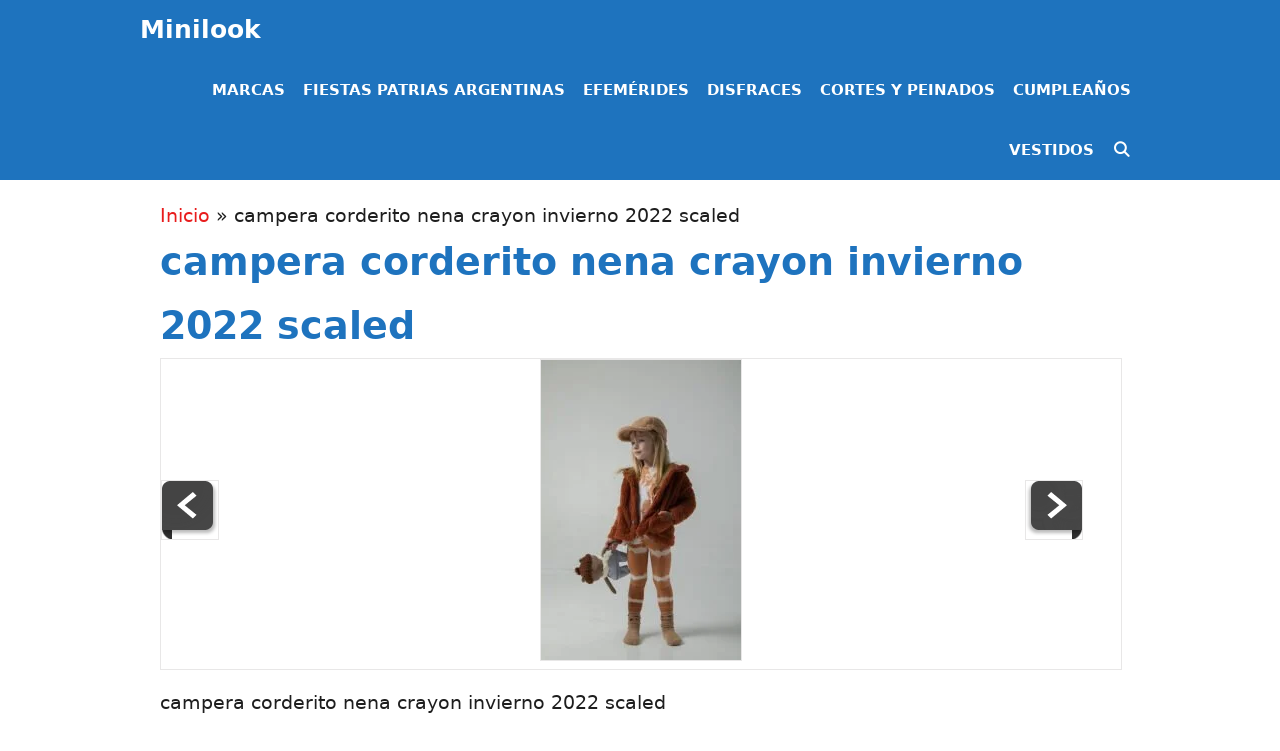

--- FILE ---
content_type: text/html; charset=UTF-8
request_url: https://minilook.com.ar/abrigos-para-ninos-y-ninas-invierno-2022-crayon_16226/campera-corderito-nena-crayon-invierno-2022
body_size: 23561
content:
<!DOCTYPE html><html dir="ltr" lang="es" prefix="og: https://ogp.me/ns#"><head><script data-no-optimize="1">var litespeed_docref=sessionStorage.getItem("litespeed_docref");litespeed_docref&&(Object.defineProperty(document,"referrer",{get:function(){return litespeed_docref}}),sessionStorage.removeItem("litespeed_docref"));</script> <meta charset="UTF-8"><meta http-equiv="X-UA-Compatible" content="IE=edge" /><link rel="profile" href="https://gmpg.org/xfn/11"><title>campera corderito nena crayon invierno 2022 scaled - Minilook</title><style>img:is([sizes="auto" i], [sizes^="auto," i]) { contain-intrinsic-size: 3000px 1500px }</style><meta name="description" content="#campera corderito nena crayon invierno 2022 scaled - Minilook" /><meta name="robots" content="max-image-preview:large" /><meta name="author" content="admin"/><link rel="canonical" href="https://minilook.com.ar/abrigos-para-ninos-y-ninas-invierno-2022-crayon_16226/campera-corderito-nena-crayon-invierno-2022" /><meta name="generator" content="All in One SEO (AIOSEO) 4.9.1" /><meta property="og:locale" content="es_ES" /><meta property="og:site_name" content="Minilook - Revista Infantil y recursos escolares" /><meta property="og:type" content="article" /><meta property="og:title" content="campera corderito nena crayon invierno 2022 scaled - Minilook" /><meta property="og:description" content="#campera corderito nena crayon invierno 2022 scaled - Minilook" /><meta property="og:url" content="https://minilook.com.ar/abrigos-para-ninos-y-ninas-invierno-2022-crayon_16226/campera-corderito-nena-crayon-invierno-2022" /><meta property="article:published_time" content="2022-04-05T00:23:59+00:00" /><meta property="article:modified_time" content="2024-05-06T21:37:05+00:00" /><meta property="article:publisher" content="https://www.facebook.com/minilookarg" /><meta name="twitter:card" content="summary_large_image" /><meta name="twitter:title" content="campera corderito nena crayon invierno 2022 scaled - Minilook" /><meta name="twitter:description" content="#campera corderito nena crayon invierno 2022 scaled - Minilook" /> <script type="application/ld+json" class="aioseo-schema">{"@context":"https:\/\/schema.org","@graph":[{"@type":"BreadcrumbList","@id":"https:\/\/minilook.com.ar\/abrigos-para-ninos-y-ninas-invierno-2022-crayon_16226\/campera-corderito-nena-crayon-invierno-2022#breadcrumblist","itemListElement":[{"@type":"ListItem","@id":"https:\/\/minilook.com.ar#listItem","position":1,"name":"Inicio","item":"https:\/\/minilook.com.ar","nextItem":{"@type":"ListItem","@id":"https:\/\/minilook.com.ar\/abrigos-para-ninos-y-ninas-invierno-2022-crayon_16226\/campera-corderito-nena-crayon-invierno-2022#listItem","name":"campera corderito nena crayon invierno 2022 scaled"}},{"@type":"ListItem","@id":"https:\/\/minilook.com.ar\/abrigos-para-ninos-y-ninas-invierno-2022-crayon_16226\/campera-corderito-nena-crayon-invierno-2022#listItem","position":2,"name":"campera corderito nena crayon invierno 2022 scaled","previousItem":{"@type":"ListItem","@id":"https:\/\/minilook.com.ar#listItem","name":"Inicio"}}]},{"@type":"ItemPage","@id":"https:\/\/minilook.com.ar\/abrigos-para-ninos-y-ninas-invierno-2022-crayon_16226\/campera-corderito-nena-crayon-invierno-2022#itempage","url":"https:\/\/minilook.com.ar\/abrigos-para-ninos-y-ninas-invierno-2022-crayon_16226\/campera-corderito-nena-crayon-invierno-2022","name":"campera corderito nena crayon invierno 2022 scaled - Minilook","description":"#campera corderito nena crayon invierno 2022 scaled - Minilook","inLanguage":"es-ES","isPartOf":{"@id":"https:\/\/minilook.com.ar\/#website"},"breadcrumb":{"@id":"https:\/\/minilook.com.ar\/abrigos-para-ninos-y-ninas-invierno-2022-crayon_16226\/campera-corderito-nena-crayon-invierno-2022#breadcrumblist"},"author":{"@id":"https:\/\/minilook.com.ar\/author\/admin#author"},"creator":{"@id":"https:\/\/minilook.com.ar\/author\/admin#author"},"datePublished":"2022-04-05T00:23:59+00:00","dateModified":"2024-05-06T21:37:05+00:00"},{"@type":"Organization","@id":"https:\/\/minilook.com.ar\/#organization","name":"Minilook","description":"Revista Infantil y recursos escolares","url":"https:\/\/minilook.com.ar\/","logo":{"@type":"ImageObject","url":"https:\/\/minilook.com.ar\/wp-content\/uploads\/2023\/02\/cropped-logo-mini.png","@id":"https:\/\/minilook.com.ar\/abrigos-para-ninos-y-ninas-invierno-2022-crayon_16226\/campera-corderito-nena-crayon-invierno-2022\/#organizationLogo","width":512,"height":512,"caption":"cropped logo mini"},"image":{"@id":"https:\/\/minilook.com.ar\/abrigos-para-ninos-y-ninas-invierno-2022-crayon_16226\/campera-corderito-nena-crayon-invierno-2022\/#organizationLogo"},"sameAs":["https:\/\/www.facebook.com\/minilookarg","https:\/\/www.instagram.com\/minilookarg\/","https:\/\/ar.pinterest.com\/minilookweb\/"]},{"@type":"Person","@id":"https:\/\/minilook.com.ar\/author\/admin#author","url":"https:\/\/minilook.com.ar\/author\/admin","name":"admin","image":{"@type":"ImageObject","@id":"https:\/\/minilook.com.ar\/abrigos-para-ninos-y-ninas-invierno-2022-crayon_16226\/campera-corderito-nena-crayon-invierno-2022#authorImage","url":"https:\/\/minilook.com.ar\/wp-content\/litespeed\/avatar\/e066cf1f2c30f897c0250ad26dfc2394.jpg?ver=1764612776","width":96,"height":96,"caption":"admin"}},{"@type":"WebSite","@id":"https:\/\/minilook.com.ar\/#website","url":"https:\/\/minilook.com.ar\/","name":"Minilook","description":"Revista Infantil y recursos escolares","inLanguage":"es-ES","publisher":{"@id":"https:\/\/minilook.com.ar\/#organization"}}]}</script> <meta name="viewport" content="width=device-width, initial-scale=1"><link rel='dns-prefetch' href='//www.googletagmanager.com' /><link rel="alternate" type="application/rss+xml" title="Minilook &raquo; Feed" href="https://minilook.com.ar/feed" /><link rel="alternate" type="application/rss+xml" title="Minilook &raquo; Feed de los comentarios" href="https://minilook.com.ar/comments/feed" /><link rel="alternate" type="application/rss+xml" title="Minilook &raquo; Comentario campera corderito nena crayon invierno 2022 scaled del feed" href="https://minilook.com.ar/abrigos-para-ninos-y-ninas-invierno-2022-crayon_16226/campera-corderito-nena-crayon-invierno-2022/feed" /><link data-optimized="2" rel="stylesheet" href="https://minilook.com.ar/wp-content/litespeed/css/cb3361c314dd97272629d75665764bb8.css?ver=5fcce" /><style id='classic-theme-styles-inline-css'>/*! This file is auto-generated */
.wp-block-button__link{color:#fff;background-color:#32373c;border-radius:9999px;box-shadow:none;text-decoration:none;padding:calc(.667em + 2px) calc(1.333em + 2px);font-size:1.125em}.wp-block-file__button{background:#32373c;color:#fff;text-decoration:none}</style><style id='global-styles-inline-css'>:root{--wp--preset--aspect-ratio--square: 1;--wp--preset--aspect-ratio--4-3: 4/3;--wp--preset--aspect-ratio--3-4: 3/4;--wp--preset--aspect-ratio--3-2: 3/2;--wp--preset--aspect-ratio--2-3: 2/3;--wp--preset--aspect-ratio--16-9: 16/9;--wp--preset--aspect-ratio--9-16: 9/16;--wp--preset--color--black: #000000;--wp--preset--color--cyan-bluish-gray: #abb8c3;--wp--preset--color--white: #ffffff;--wp--preset--color--pale-pink: #f78da7;--wp--preset--color--vivid-red: #cf2e2e;--wp--preset--color--luminous-vivid-orange: #ff6900;--wp--preset--color--luminous-vivid-amber: #fcb900;--wp--preset--color--light-green-cyan: #7bdcb5;--wp--preset--color--vivid-green-cyan: #00d084;--wp--preset--color--pale-cyan-blue: #8ed1fc;--wp--preset--color--vivid-cyan-blue: #0693e3;--wp--preset--color--vivid-purple: #9b51e0;--wp--preset--color--contrast: var(--contrast);--wp--preset--color--contrast-2: var(--contrast-2);--wp--preset--color--contrast-3: var(--contrast-3);--wp--preset--color--base: var(--base);--wp--preset--color--base-2: var(--base-2);--wp--preset--color--base-3: var(--base-3);--wp--preset--color--accent: var(--accent);--wp--preset--color--global-color-8: var(--global-color-8);--wp--preset--color--global-color-9: var(--global-color-9);--wp--preset--color--global-color-10: var(--global-color-10);--wp--preset--gradient--vivid-cyan-blue-to-vivid-purple: linear-gradient(135deg,rgba(6,147,227,1) 0%,rgb(155,81,224) 100%);--wp--preset--gradient--light-green-cyan-to-vivid-green-cyan: linear-gradient(135deg,rgb(122,220,180) 0%,rgb(0,208,130) 100%);--wp--preset--gradient--luminous-vivid-amber-to-luminous-vivid-orange: linear-gradient(135deg,rgba(252,185,0,1) 0%,rgba(255,105,0,1) 100%);--wp--preset--gradient--luminous-vivid-orange-to-vivid-red: linear-gradient(135deg,rgba(255,105,0,1) 0%,rgb(207,46,46) 100%);--wp--preset--gradient--very-light-gray-to-cyan-bluish-gray: linear-gradient(135deg,rgb(238,238,238) 0%,rgb(169,184,195) 100%);--wp--preset--gradient--cool-to-warm-spectrum: linear-gradient(135deg,rgb(74,234,220) 0%,rgb(151,120,209) 20%,rgb(207,42,186) 40%,rgb(238,44,130) 60%,rgb(251,105,98) 80%,rgb(254,248,76) 100%);--wp--preset--gradient--blush-light-purple: linear-gradient(135deg,rgb(255,206,236) 0%,rgb(152,150,240) 100%);--wp--preset--gradient--blush-bordeaux: linear-gradient(135deg,rgb(254,205,165) 0%,rgb(254,45,45) 50%,rgb(107,0,62) 100%);--wp--preset--gradient--luminous-dusk: linear-gradient(135deg,rgb(255,203,112) 0%,rgb(199,81,192) 50%,rgb(65,88,208) 100%);--wp--preset--gradient--pale-ocean: linear-gradient(135deg,rgb(255,245,203) 0%,rgb(182,227,212) 50%,rgb(51,167,181) 100%);--wp--preset--gradient--electric-grass: linear-gradient(135deg,rgb(202,248,128) 0%,rgb(113,206,126) 100%);--wp--preset--gradient--midnight: linear-gradient(135deg,rgb(2,3,129) 0%,rgb(40,116,252) 100%);--wp--preset--font-size--small: 13px;--wp--preset--font-size--medium: 20px;--wp--preset--font-size--large: 36px;--wp--preset--font-size--x-large: 42px;--wp--preset--spacing--20: 0.44rem;--wp--preset--spacing--30: 0.67rem;--wp--preset--spacing--40: 1rem;--wp--preset--spacing--50: 1.5rem;--wp--preset--spacing--60: 2.25rem;--wp--preset--spacing--70: 3.38rem;--wp--preset--spacing--80: 5.06rem;--wp--preset--shadow--natural: 6px 6px 9px rgba(0, 0, 0, 0.2);--wp--preset--shadow--deep: 12px 12px 50px rgba(0, 0, 0, 0.4);--wp--preset--shadow--sharp: 6px 6px 0px rgba(0, 0, 0, 0.2);--wp--preset--shadow--outlined: 6px 6px 0px -3px rgba(255, 255, 255, 1), 6px 6px rgba(0, 0, 0, 1);--wp--preset--shadow--crisp: 6px 6px 0px rgba(0, 0, 0, 1);}:where(.is-layout-flex){gap: 0.5em;}:where(.is-layout-grid){gap: 0.5em;}body .is-layout-flex{display: flex;}.is-layout-flex{flex-wrap: wrap;align-items: center;}.is-layout-flex > :is(*, div){margin: 0;}body .is-layout-grid{display: grid;}.is-layout-grid > :is(*, div){margin: 0;}:where(.wp-block-columns.is-layout-flex){gap: 2em;}:where(.wp-block-columns.is-layout-grid){gap: 2em;}:where(.wp-block-post-template.is-layout-flex){gap: 1.25em;}:where(.wp-block-post-template.is-layout-grid){gap: 1.25em;}.has-black-color{color: var(--wp--preset--color--black) !important;}.has-cyan-bluish-gray-color{color: var(--wp--preset--color--cyan-bluish-gray) !important;}.has-white-color{color: var(--wp--preset--color--white) !important;}.has-pale-pink-color{color: var(--wp--preset--color--pale-pink) !important;}.has-vivid-red-color{color: var(--wp--preset--color--vivid-red) !important;}.has-luminous-vivid-orange-color{color: var(--wp--preset--color--luminous-vivid-orange) !important;}.has-luminous-vivid-amber-color{color: var(--wp--preset--color--luminous-vivid-amber) !important;}.has-light-green-cyan-color{color: var(--wp--preset--color--light-green-cyan) !important;}.has-vivid-green-cyan-color{color: var(--wp--preset--color--vivid-green-cyan) !important;}.has-pale-cyan-blue-color{color: var(--wp--preset--color--pale-cyan-blue) !important;}.has-vivid-cyan-blue-color{color: var(--wp--preset--color--vivid-cyan-blue) !important;}.has-vivid-purple-color{color: var(--wp--preset--color--vivid-purple) !important;}.has-black-background-color{background-color: var(--wp--preset--color--black) !important;}.has-cyan-bluish-gray-background-color{background-color: var(--wp--preset--color--cyan-bluish-gray) !important;}.has-white-background-color{background-color: var(--wp--preset--color--white) !important;}.has-pale-pink-background-color{background-color: var(--wp--preset--color--pale-pink) !important;}.has-vivid-red-background-color{background-color: var(--wp--preset--color--vivid-red) !important;}.has-luminous-vivid-orange-background-color{background-color: var(--wp--preset--color--luminous-vivid-orange) !important;}.has-luminous-vivid-amber-background-color{background-color: var(--wp--preset--color--luminous-vivid-amber) !important;}.has-light-green-cyan-background-color{background-color: var(--wp--preset--color--light-green-cyan) !important;}.has-vivid-green-cyan-background-color{background-color: var(--wp--preset--color--vivid-green-cyan) !important;}.has-pale-cyan-blue-background-color{background-color: var(--wp--preset--color--pale-cyan-blue) !important;}.has-vivid-cyan-blue-background-color{background-color: var(--wp--preset--color--vivid-cyan-blue) !important;}.has-vivid-purple-background-color{background-color: var(--wp--preset--color--vivid-purple) !important;}.has-black-border-color{border-color: var(--wp--preset--color--black) !important;}.has-cyan-bluish-gray-border-color{border-color: var(--wp--preset--color--cyan-bluish-gray) !important;}.has-white-border-color{border-color: var(--wp--preset--color--white) !important;}.has-pale-pink-border-color{border-color: var(--wp--preset--color--pale-pink) !important;}.has-vivid-red-border-color{border-color: var(--wp--preset--color--vivid-red) !important;}.has-luminous-vivid-orange-border-color{border-color: var(--wp--preset--color--luminous-vivid-orange) !important;}.has-luminous-vivid-amber-border-color{border-color: var(--wp--preset--color--luminous-vivid-amber) !important;}.has-light-green-cyan-border-color{border-color: var(--wp--preset--color--light-green-cyan) !important;}.has-vivid-green-cyan-border-color{border-color: var(--wp--preset--color--vivid-green-cyan) !important;}.has-pale-cyan-blue-border-color{border-color: var(--wp--preset--color--pale-cyan-blue) !important;}.has-vivid-cyan-blue-border-color{border-color: var(--wp--preset--color--vivid-cyan-blue) !important;}.has-vivid-purple-border-color{border-color: var(--wp--preset--color--vivid-purple) !important;}.has-vivid-cyan-blue-to-vivid-purple-gradient-background{background: var(--wp--preset--gradient--vivid-cyan-blue-to-vivid-purple) !important;}.has-light-green-cyan-to-vivid-green-cyan-gradient-background{background: var(--wp--preset--gradient--light-green-cyan-to-vivid-green-cyan) !important;}.has-luminous-vivid-amber-to-luminous-vivid-orange-gradient-background{background: var(--wp--preset--gradient--luminous-vivid-amber-to-luminous-vivid-orange) !important;}.has-luminous-vivid-orange-to-vivid-red-gradient-background{background: var(--wp--preset--gradient--luminous-vivid-orange-to-vivid-red) !important;}.has-very-light-gray-to-cyan-bluish-gray-gradient-background{background: var(--wp--preset--gradient--very-light-gray-to-cyan-bluish-gray) !important;}.has-cool-to-warm-spectrum-gradient-background{background: var(--wp--preset--gradient--cool-to-warm-spectrum) !important;}.has-blush-light-purple-gradient-background{background: var(--wp--preset--gradient--blush-light-purple) !important;}.has-blush-bordeaux-gradient-background{background: var(--wp--preset--gradient--blush-bordeaux) !important;}.has-luminous-dusk-gradient-background{background: var(--wp--preset--gradient--luminous-dusk) !important;}.has-pale-ocean-gradient-background{background: var(--wp--preset--gradient--pale-ocean) !important;}.has-electric-grass-gradient-background{background: var(--wp--preset--gradient--electric-grass) !important;}.has-midnight-gradient-background{background: var(--wp--preset--gradient--midnight) !important;}.has-small-font-size{font-size: var(--wp--preset--font-size--small) !important;}.has-medium-font-size{font-size: var(--wp--preset--font-size--medium) !important;}.has-large-font-size{font-size: var(--wp--preset--font-size--large) !important;}.has-x-large-font-size{font-size: var(--wp--preset--font-size--x-large) !important;}
:where(.wp-block-post-template.is-layout-flex){gap: 1.25em;}:where(.wp-block-post-template.is-layout-grid){gap: 1.25em;}
:where(.wp-block-columns.is-layout-flex){gap: 2em;}:where(.wp-block-columns.is-layout-grid){gap: 2em;}
:root :where(.wp-block-pullquote){font-size: 1.5em;line-height: 1.6;}</style><style id='generate-style-inline-css'>body{background-color:#ffffff;color:#999999;}a{color:#056980;}a:hover, a:focus, a:active{color:#000000;}body .grid-container{max-width:1000px;}.wp-block-group__inner-container{max-width:1000px;margin-left:auto;margin-right:auto;}.generate-back-to-top{font-size:20px;border-radius:3px;position:fixed;bottom:30px;right:30px;line-height:40px;width:40px;text-align:center;z-index:10;transition:opacity 300ms ease-in-out;opacity:0.1;transform:translateY(1000px);}.generate-back-to-top__show{opacity:1;transform:translateY(0);}.navigation-search{position:absolute;left:-99999px;pointer-events:none;visibility:hidden;z-index:20;width:100%;top:0;transition:opacity 100ms ease-in-out;opacity:0;}.navigation-search.nav-search-active{left:0;right:0;pointer-events:auto;visibility:visible;opacity:1;}.navigation-search input[type="search"]{outline:0;border:0;vertical-align:bottom;line-height:1;opacity:0.9;width:100%;z-index:20;border-radius:0;-webkit-appearance:none;height:60px;}.navigation-search input::-ms-clear{display:none;width:0;height:0;}.navigation-search input::-ms-reveal{display:none;width:0;height:0;}.navigation-search input::-webkit-search-decoration, .navigation-search input::-webkit-search-cancel-button, .navigation-search input::-webkit-search-results-button, .navigation-search input::-webkit-search-results-decoration{display:none;}.main-navigation li.search-item{z-index:21;}li.search-item.active{transition:opacity 100ms ease-in-out;}.nav-left-sidebar .main-navigation li.search-item.active,.nav-right-sidebar .main-navigation li.search-item.active{width:auto;display:inline-block;float:right;}.gen-sidebar-nav .navigation-search{top:auto;bottom:0;}:root{--contrast:#222222;--contrast-2:#575760;--contrast-3:#b2b2be;--base:#f0f0f0;--base-2:#f7f8f9;--base-3:#ffffff;--accent:#1e73be;--global-color-8:#FFD72D;--global-color-9:#1e73be;--global-color-10:#e81d1d;}:root .has-contrast-color{color:var(--contrast);}:root .has-contrast-background-color{background-color:var(--contrast);}:root .has-contrast-2-color{color:var(--contrast-2);}:root .has-contrast-2-background-color{background-color:var(--contrast-2);}:root .has-contrast-3-color{color:var(--contrast-3);}:root .has-contrast-3-background-color{background-color:var(--contrast-3);}:root .has-base-color{color:var(--base);}:root .has-base-background-color{background-color:var(--base);}:root .has-base-2-color{color:var(--base-2);}:root .has-base-2-background-color{background-color:var(--base-2);}:root .has-base-3-color{color:var(--base-3);}:root .has-base-3-background-color{background-color:var(--base-3);}:root .has-accent-color{color:var(--accent);}:root .has-accent-background-color{background-color:var(--accent);}:root .has-global-color-8-color{color:var(--global-color-8);}:root .has-global-color-8-background-color{background-color:var(--global-color-8);}:root .has-global-color-9-color{color:var(--global-color-9);}:root .has-global-color-9-background-color{background-color:var(--global-color-9);}:root .has-global-color-10-color{color:var(--global-color-10);}:root .has-global-color-10-background-color{background-color:var(--global-color-10);}body, button, input, select, textarea{font-family:-apple-system, system-ui, BlinkMacSystemFont, "Segoe UI", Helvetica, Arial, sans-serif, "Apple Color Emoji", "Segoe UI Emoji", "Segoe UI Symbol";font-size:19px;}body{line-height:1.6;}p{margin-bottom:0.9em;}.entry-content > [class*="wp-block-"]:not(:last-child):not(.wp-block-heading){margin-bottom:0.9em;}.main-title{font-weight:500;}.site-description{font-weight:bold;text-transform:uppercase;}.main-navigation a, .menu-toggle{font-weight:bold;text-transform:uppercase;}.main-navigation .main-nav ul ul li a{font-size:14px;}.sidebar .widget, .footer-widgets .widget{font-size:17px;}h1{font-weight:bold;font-size:38px;line-height:1.7em;margin-bottom:19px;}h2{font-weight:700;font-size:30px;line-height:1.3em;margin-bottom:15px;}h3{font-weight:bold;font-size:22px;line-height:1.8em;}h4{font-size:inherit;}h5{font-size:inherit;}@media (max-width:768px){.main-title{font-size:20px;}h1{font-size:50px;}h2{font-size:36px;}}.top-bar{background-color:#636363;color:#ffffff;}.top-bar a{color:#ffffff;}.top-bar a:hover{color:#303030;}.site-header{background-color:var(--global-color-9);color:#efefef;}.site-header a{color:var(--global-color-10);}.main-title a,.main-title a:hover{color:#ffffff;}.site-description{color:#ffffff;}.mobile-menu-control-wrapper .menu-toggle,.mobile-menu-control-wrapper .menu-toggle:hover,.mobile-menu-control-wrapper .menu-toggle:focus,.has-inline-mobile-toggle #site-navigation.toggled{background-color:rgba(0, 0, 0, 0.02);}.main-navigation,.main-navigation ul ul{background-color:var(--global-color-9);}.main-navigation .main-nav ul li a, .main-navigation .menu-toggle, .main-navigation .menu-bar-items{color:#ffffff;}.main-navigation .main-nav ul li:not([class*="current-menu-"]):hover > a, .main-navigation .main-nav ul li:not([class*="current-menu-"]):focus > a, .main-navigation .main-nav ul li.sfHover:not([class*="current-menu-"]) > a, .main-navigation .menu-bar-item:hover > a, .main-navigation .menu-bar-item.sfHover > a{color:#ffffff;background-color:#1f34bf;}button.menu-toggle:hover,button.menu-toggle:focus,.main-navigation .mobile-bar-items a,.main-navigation .mobile-bar-items a:hover,.main-navigation .mobile-bar-items a:focus{color:#ffffff;}.main-navigation .main-nav ul li[class*="current-menu-"] > a{color:#ffffff;background-color:#1f34bf;}.navigation-search input[type="search"],.navigation-search input[type="search"]:active, .navigation-search input[type="search"]:focus, .main-navigation .main-nav ul li.search-item.active > a, .main-navigation .menu-bar-items .search-item.active > a{color:#ffffff;background-color:#1f34bf;}.main-navigation ul ul{background-color:var(--global-color-9);}.main-navigation .main-nav ul ul li a{color:#ffffff;}.main-navigation .main-nav ul ul li:not([class*="current-menu-"]):hover > a,.main-navigation .main-nav ul ul li:not([class*="current-menu-"]):focus > a, .main-navigation .main-nav ul ul li.sfHover:not([class*="current-menu-"]) > a{color:#ffffff;background-color:var(--global-color-9);}.main-navigation .main-nav ul ul li[class*="current-menu-"] > a{color:#ffffff;background-color:var(--global-color-9);}.separate-containers .inside-article, .separate-containers .comments-area, .separate-containers .page-header, .one-container .container, .separate-containers .paging-navigation, .inside-page-header{color:#1e1e1e;background-color:#ffffff;}.inside-article a,.paging-navigation a,.comments-area a,.page-header a{color:var(--global-color-10);}.entry-header h1,.page-header h1{color:var(--global-color-9);}.entry-title a{color:var(--global-color-9);}.entry-meta{color:#595959;}.entry-meta a{color:var(--global-color-9);}.entry-meta a:hover{color:#aab5bf;}h2{color:var(--global-color-10);}.sidebar .widget{color:#000000;background-color:#ffffff;}.sidebar .widget a{color:#1e73be;}.sidebar .widget .widget-title{color:#696969;}.footer-widgets{background-color:#ffffff;}.footer-widgets .widget-title{color:#000000;}.site-info{color:#ffffff;background-color:#222222;}.site-info a{color:#ffffff;}.site-info a:hover{color:#606060;}.footer-bar .widget_nav_menu .current-menu-item a{color:#606060;}input[type="text"],input[type="email"],input[type="url"],input[type="password"],input[type="search"],input[type="tel"],input[type="number"],textarea,select{color:#666666;background-color:#fafafa;border-color:#cccccc;}input[type="text"]:focus,input[type="email"]:focus,input[type="url"]:focus,input[type="password"]:focus,input[type="search"]:focus,input[type="tel"]:focus,input[type="number"]:focus,textarea:focus,select:focus{color:#666666;background-color:#ffffff;border-color:#bfbfbf;}button,html input[type="button"],input[type="reset"],input[type="submit"],a.button,a.wp-block-button__link:not(.has-background){color:#ffffff;background-color:var(--global-color-9);}button:hover,html input[type="button"]:hover,input[type="reset"]:hover,input[type="submit"]:hover,a.button:hover,button:focus,html input[type="button"]:focus,input[type="reset"]:focus,input[type="submit"]:focus,a.button:focus,a.wp-block-button__link:not(.has-background):active,a.wp-block-button__link:not(.has-background):focus,a.wp-block-button__link:not(.has-background):hover{color:#ffffff;background-color:var(--contrast-2);}a.generate-back-to-top{background-color:rgba( 0,0,0,0.4 );color:#ffffff;}a.generate-back-to-top:hover,a.generate-back-to-top:focus{background-color:rgba( 0,0,0,0.6 );color:#ffffff;}:root{--gp-search-modal-bg-color:var(--base-3);--gp-search-modal-text-color:var(--contrast);--gp-search-modal-overlay-bg-color:rgba(0,0,0,0.2);}@media (max-width: 768px){.main-navigation .menu-bar-item:hover > a, .main-navigation .menu-bar-item.sfHover > a{background:none;color:#ffffff;}}.inside-top-bar{padding:10px;}.inside-header{padding:20px;}.separate-containers .inside-article, .separate-containers .comments-area, .separate-containers .page-header, .separate-containers .paging-navigation, .one-container .site-content, .inside-page-header{padding:20px;}.site-main .wp-block-group__inner-container{padding:20px;}.entry-content .alignwide, body:not(.no-sidebar) .entry-content .alignfull{margin-left:-20px;width:calc(100% + 40px);max-width:calc(100% + 40px);}.one-container.right-sidebar .site-main,.one-container.both-right .site-main{margin-right:20px;}.one-container.left-sidebar .site-main,.one-container.both-left .site-main{margin-left:20px;}.one-container.both-sidebars .site-main{margin:0px 20px 0px 20px;}.separate-containers .widget, .separate-containers .site-main > *, .separate-containers .page-header, .widget-area .main-navigation{margin-bottom:37px;}.separate-containers .site-main{margin:37px;}.both-right.separate-containers .inside-left-sidebar{margin-right:18px;}.both-right.separate-containers .inside-right-sidebar{margin-left:18px;}.both-left.separate-containers .inside-left-sidebar{margin-right:18px;}.both-left.separate-containers .inside-right-sidebar{margin-left:18px;}.separate-containers .page-header-image, .separate-containers .page-header-contained, .separate-containers .page-header-image-single, .separate-containers .page-header-content-single{margin-top:37px;}.separate-containers .inside-right-sidebar, .separate-containers .inside-left-sidebar{margin-top:37px;margin-bottom:37px;}.main-navigation .main-nav ul li a,.menu-toggle,.main-navigation .mobile-bar-items a{padding-left:9px;padding-right:9px;}.main-navigation .main-nav ul ul li a{padding:10px 9px 10px 9px;}.rtl .menu-item-has-children .dropdown-menu-toggle{padding-left:9px;}.menu-item-has-children .dropdown-menu-toggle{padding-right:9px;}.rtl .main-navigation .main-nav ul li.menu-item-has-children > a{padding-right:9px;}.widget-area .widget{padding:20px;}.footer-widgets{padding:20px;}.site-info{padding:20px;}@media (max-width:768px){.separate-containers .inside-article, .separate-containers .comments-area, .separate-containers .page-header, .separate-containers .paging-navigation, .one-container .site-content, .inside-page-header{padding:20px 15px 15px 15px;}.site-main .wp-block-group__inner-container{padding:20px 15px 15px 15px;}.site-info{padding-right:10px;padding-left:10px;}.entry-content .alignwide, body:not(.no-sidebar) .entry-content .alignfull{margin-left:-15px;width:calc(100% + 30px);max-width:calc(100% + 30px);}}/* End cached CSS */@media (max-width: 768px){.main-navigation .menu-toggle,.main-navigation .mobile-bar-items,.sidebar-nav-mobile:not(#sticky-placeholder){display:block;}.main-navigation ul,.gen-sidebar-nav{display:none;}[class*="nav-float-"] .site-header .inside-header > *{float:none;clear:both;}}
@media (max-width: 768px){.main-navigation .menu-toggle,.main-navigation .mobile-bar-items a,.main-navigation .menu-bar-item > a{padding-left:9px;padding-right:9px;}.main-navigation .main-nav ul li a,.main-navigation .menu-toggle,.main-navigation .mobile-bar-items a,.main-navigation .menu-bar-item > a{line-height:96px;}.main-navigation .site-logo.navigation-logo img, .mobile-header-navigation .site-logo.mobile-header-logo img, .navigation-search input[type="search"]{height:96px;}}</style><style id='generate-navigation-branding-inline-css'>@media (max-width: 768px){.site-header, #site-navigation, #sticky-navigation{display:none !important;opacity:0.0;}#mobile-header{display:block !important;width:100% !important;}#mobile-header .main-nav > ul{display:none;}#mobile-header.toggled .main-nav > ul, #mobile-header .menu-toggle, #mobile-header .mobile-bar-items{display:block;}#mobile-header .main-nav{-ms-flex:0 0 100%;flex:0 0 100%;-webkit-box-ordinal-group:5;-ms-flex-order:4;order:4;}}.navigation-branding .main-title{font-size:25px;font-weight:bold;}.navigation-branding img, .site-logo.mobile-header-logo img{height:60px;width:auto;}.navigation-branding .main-title{line-height:60px;}@media (max-width: 1010px){#site-navigation .navigation-branding, #sticky-navigation .navigation-branding{margin-left:10px;}}@media (max-width: 768px){.main-navigation:not(.slideout-navigation) .main-nav{-ms-flex:0 0 100%;flex:0 0 100%;}.main-navigation:not(.slideout-navigation) .inside-navigation{-ms-flex-wrap:wrap;flex-wrap:wrap;display:-webkit-box;display:-ms-flexbox;display:flex;}.nav-aligned-center .navigation-branding, .nav-aligned-left .navigation-branding{margin-right:auto;}.nav-aligned-center  .main-navigation.has-branding:not(.slideout-navigation) .inside-navigation .main-nav,.nav-aligned-center  .main-navigation.has-sticky-branding.navigation-stick .inside-navigation .main-nav,.nav-aligned-left  .main-navigation.has-branding:not(.slideout-navigation) .inside-navigation .main-nav,.nav-aligned-left  .main-navigation.has-sticky-branding.navigation-stick .inside-navigation .main-nav{margin-right:0px;}.navigation-branding img, .site-logo.mobile-header-logo{height:96px;}.navigation-branding .main-title{line-height:96px;}}</style>
 <script type="litespeed/javascript" data-src="https://www.googletagmanager.com/gtag/js?id=GT-WPFFGZL" id="google_gtagjs-js"></script> <script id="google_gtagjs-js-after" type="litespeed/javascript">window.dataLayer=window.dataLayer||[];function gtag(){dataLayer.push(arguments)}
gtag("set","linker",{"domains":["minilook.com.ar"]});gtag("js",new Date());gtag("set","developer_id.dZTNiMT",!0);gtag("config","GT-WPFFGZL")</script> <link rel="https://api.w.org/" href="https://minilook.com.ar/wp-json/" /><link rel="alternate" title="JSON" type="application/json" href="https://minilook.com.ar/wp-json/wp/v2/media/16235" /><link rel="EditURI" type="application/rsd+xml" title="RSD" href="https://minilook.com.ar/xmlrpc.php?rsd" /><meta name="generator" content="WordPress 6.8.3" /><link rel='shortlink' href='https://minilook.com.ar/?p=16235' /><link rel="alternate" title="oEmbed (JSON)" type="application/json+oembed" href="https://minilook.com.ar/wp-json/oembed/1.0/embed?url=https%3A%2F%2Fminilook.com.ar%2Fabrigos-para-ninos-y-ninas-invierno-2022-crayon_16226%2Fcampera-corderito-nena-crayon-invierno-2022" /><link rel="alternate" title="oEmbed (XML)" type="text/xml+oembed" href="https://minilook.com.ar/wp-json/oembed/1.0/embed?url=https%3A%2F%2Fminilook.com.ar%2Fabrigos-para-ninos-y-ninas-invierno-2022-crayon_16226%2Fcampera-corderito-nena-crayon-invierno-2022&#038;format=xml" /><meta name="generator" content="Site Kit by Google 1.167.0" /><meta name="google-adsense-platform-account" content="ca-host-pub-2644536267352236"><meta name="google-adsense-platform-domain" content="sitekit.withgoogle.com"><link rel="icon" href="https://minilook.com.ar/wp-content/uploads/2024/06/cropped-logo-minilook-nuevo-ico-32x32.jpg" sizes="32x32" /><link rel="icon" href="https://minilook.com.ar/wp-content/uploads/2024/06/cropped-logo-minilook-nuevo-ico-192x192.jpg" sizes="192x192" /><link rel="apple-touch-icon" href="https://minilook.com.ar/wp-content/uploads/2024/06/cropped-logo-minilook-nuevo-ico-180x180.jpg" /><meta name="msapplication-TileImage" content="https://minilook.com.ar/wp-content/uploads/2024/06/cropped-logo-minilook-nuevo-ico-270x270.jpg" /><style id="wp-custom-css">.generate-columns .inside-article{   border: 1px #E8E7E7 solid;
padding:13px;
}

.myheader{display:block;width:100%;clear:both;}
#MenuInterno {
  width: 100%;
  padding: 1rem 0;
  margin: 0 auto;
  display: flex;
  justify-content: center;
}

#MenuInterno ul {
  display: flex;
  flex-wrap: wrap;
  justify-content: center;
  gap: 1rem;
  padding: 0;
  margin: 0;
  list-style: none;
  max-width: 1200px;
  width: 100%;
}

#MenuInterno ul li {
  flex: 1 1 calc(33.33% - 1rem);
  background-color: #1daccb;
  border-radius: 12px;
  text-align: center;
  transition: transform 0.2s ease, box-shadow 0.2s ease;
  box-shadow: 0 2px 5px rgba(0,0,0,0.1);
}

#MenuInterno ul li a {
  display: block;
  padding: 1rem;
  color: #ffffff;
  font-weight: bold;
  text-decoration: none;
  font-size: 1.1rem;
}

#MenuInterno ul li:hover {
  transform: translateY(-3px);
  box-shadow: 0 4px 10px rgba(0,0,0,0.15);
  background-color: #169bb7;
}

/* Responsive */
@media (max-width: 768px) {
  #MenuInterno ul li {
    flex: 1 1 calc(50% - 1rem);
  }
}

@media (max-width: 480px) {
  #MenuInterno ul li {
    flex: 1 1 100%;
  }
}


.crp_related.crp-rounded-thumbs .crp_title {    background-color: rgba(255, 255, 255, 0.7);
    font-weight: 500;
    padding: 5px; color:#1e73be !important;
text-shadow: none;
border-radius:0px}

/*paginacion*/
.page-numbers.current{ color:#333;
	background-color: #eceeef;
}

.page-numbers{ background-color:#fff;padding:5px;border: 1px #E8E7E7 solid;
	
}

/*fin paginacion*/

.attachment .entry-img {   width: 600px;
    margin: 0 auto;
    border: 1px #E8E7E7 solid;
}

.entry-img img,.entry-content img, .post-image img{border: 1px #E8E7E7 solid;}

.site-footer{border: 1px #E8E7E7 solid;}

.bannerlistado{
width:100%;
clear:both; 
	margin-bottom: 25px;
	margin-top: 25px;
margin-left: 25px;
	height:310px;
}
.bannerpost{
	width:100%;clear:both; 	margin-bottom: 10px;
	margin-top: 10px;
margin-left: 5px;
	height:310px;
}

ins{background-color:#fff}

@media screen and (min-width:600px) {
.page-header-image-single{
	display: none;
	}
}

@media screen and (min-width:600px) {

.attachment .entry-img  {width: 400px;}
}




@media screen and (max-width:600px) {
	.attachment .entry-img  {width: 350px;}
	#MenuInterno ul>li{list-style:none;width:45%;}
	.bannerlistado{
	margin-left: 0px;
		margin-right: 0px;
		padding-left: 0px;
		padding-right: 0px;
	}
	.bannerpost{
	margin-left: 0px;
		margin-right: 0px;
		padding-left: 0px;
		padding-right: 0px;
	}
}
	
.gallery-caption{display: none;}


.featherlight-next:focus, .featherlight-next:hover, .featherlight-previous:focus, .featherlight-previous:hover {
    opacity: 0.4;
}
.featherlight-next, .featherlight-previous {
	background-color: #1e73be;}


	
@media screen and (max-width:440px) {
 
	
	.attachment .entry-img  {width:350px;}
	
	
}



.destacado-minilook {
  margin: 40px auto;
  max-width: 1200px;
  padding: 20px;
  background-color: #fdfdfd;
  border: 1px solid #ddd;
  border-radius: 12px;
  box-shadow: 0 2px 8px rgba(0,0,0,0.05);
  transition: box-shadow 0.3s ease;
}

.destacado-minilook a {
  text-decoration: none;
  color: inherit;
}

.destacado-contenedor {
  display: flex;
  gap: 20px;
  align-items: center;
  flex-wrap: wrap;
}

.destacado-img img {
  max-width: 300px;
  width: 100%;
  height: auto;
  border-radius: 10px;
}

.destacado-texto {
  flex: 1;
}

.destacado-texto h2 {
  margin: 0 0 10px;
  font-size: 1.6rem;
}

.destacado-texto p {
  margin: 0 0 10px;
  color: #444;
  font-size: 1rem;
}

.boton-vermas {
  display: inline-block;
  background-color: #ff6600;
  color: #fff;
  padding: 10px 18px;
  border-radius: 8px;
  font-weight: bold;
  transition: background-color 0.2s;
}

.boton-vermas:hover {
  background-color: #e65500;
}

/* Responsive */
@media (max-width: 768px) {
  .destacado-contenedor {
    flex-direction: column;
    text-align: center;
  }

  .destacado-img img {
    max-width: 100%;
  }

  .destacado-texto h2 {
    font-size: 1.3rem;
  }
}
.wp-embed-aspect-9-16.wp-has-aspect-ratio {
  max-width: 320px !important;
  margin: 0 auto;
}</style> <script type="litespeed/javascript" data-src="https://pagead2.googlesyndication.com/pagead/js/adsbygoogle.js?client=ca-pub-6226494987200931"
     crossorigin="anonymous"></script> <meta name="p:domain_verify" content="723402feab2baceddc75e5211a5b259b"/></head><body class="attachment wp-singular attachment-template-default single single-attachment postid-16235 attachmentid-16235 attachment-jpeg wp-embed-responsive wp-theme-generatepress wp-child-theme-generatepress_child post-image-below-header post-image-aligned-center sticky-menu-fade mobile-header no-sidebar nav-below-header one-container fluid-header active-footer-widgets-2 nav-search-enabled nav-aligned-right header-aligned-left dropdown-hover" itemtype="https://schema.org/Blog" itemscope>
<a class="screen-reader-text skip-link" href="#content" title="Saltar al contenido">Saltar al contenido</a><nav id="mobile-header" itemtype="https://schema.org/SiteNavigationElement" itemscope class="main-navigation mobile-header-navigation has-branding"><div class="inside-navigation grid-container grid-parent"><form method="get" class="search-form navigation-search" action="https://minilook.com.ar/">
<input type="search" class="search-field" value="" name="s" title="Buscar" /></form><div class="navigation-branding"><p class="main-title" itemprop="headline">
<a href="https://minilook.com.ar/" rel="home">
Minilook
</a></p></div><div class="mobile-bar-items">
<span class="search-item">
<a aria-label="Abrir la barra de búsqueda" href="#">
</a>
</span></div>
<button class="menu-toggle" aria-controls="mobile-menu" aria-expanded="false">
<span class="screen-reader-text">Menú</span>					</button><div id="mobile-menu" class="main-nav"><ul id="menu-inicio" class=" menu sf-menu"><li id="menu-item-1025" class="menu-item menu-item-type-post_type menu-item-object-page menu-item-1025"><a href="https://minilook.com.ar/marcas-infantiles-argentinas">Marcas</a></li><li id="menu-item-20696" class="menu-item menu-item-type-taxonomy menu-item-object-category menu-item-20696"><a href="https://minilook.com.ar/category/fiestas-patrias-argentinas">Fiestas Patrias Argentinas</a></li><li id="menu-item-21454" class="menu-item menu-item-type-taxonomy menu-item-object-category menu-item-21454"><a href="https://minilook.com.ar/category/efemerides">Efemérides</a></li><li id="menu-item-6859" class="menu-item menu-item-type-taxonomy menu-item-object-category menu-item-6859"><a href="https://minilook.com.ar/category/distraces">Disfraces</a></li><li id="menu-item-6860" class="menu-item menu-item-type-taxonomy menu-item-object-category menu-item-6860"><a href="https://minilook.com.ar/category/corte-de-pelo-y-peinados">Cortes y peinados</a></li><li id="menu-item-14366" class="menu-item menu-item-type-taxonomy menu-item-object-category menu-item-14366"><a href="https://minilook.com.ar/category/cumpleanos">Cumpleaños</a></li><li id="menu-item-3966" class="menu-item menu-item-type-taxonomy menu-item-object-category menu-item-3966"><a href="https://minilook.com.ar/category/vestidos">Vestidos</a></li><li class="search-item menu-item-align-right"><a aria-label="Abrir la barra de búsqueda" href="#"></a></li></ul></div></div></nav><nav class="has-branding main-navigation sub-menu-right" id="site-navigation" aria-label="Principal"  itemtype="https://schema.org/SiteNavigationElement" itemscope><div class="inside-navigation grid-container grid-parent"><div class="navigation-branding"><p class="main-title" itemprop="headline">
<a href="https://minilook.com.ar/" rel="home">
Minilook
</a></p></div><form method="get" class="search-form navigation-search" action="https://minilook.com.ar/">
<input type="search" class="search-field" value="" name="s" title="Buscar" /></form><div class="mobile-bar-items">
<span class="search-item">
<a aria-label="Abrir la barra de búsqueda" href="#">
</a>
</span></div>
<button class="menu-toggle" aria-controls="primary-menu" aria-expanded="false">
<span class="screen-reader-text">Menú</span>				</button><div id="primary-menu" class="main-nav"><ul id="menu-inicio-1" class=" menu sf-menu"><li class="menu-item menu-item-type-post_type menu-item-object-page menu-item-1025"><a href="https://minilook.com.ar/marcas-infantiles-argentinas">Marcas</a></li><li class="menu-item menu-item-type-taxonomy menu-item-object-category menu-item-20696"><a href="https://minilook.com.ar/category/fiestas-patrias-argentinas">Fiestas Patrias Argentinas</a></li><li class="menu-item menu-item-type-taxonomy menu-item-object-category menu-item-21454"><a href="https://minilook.com.ar/category/efemerides">Efemérides</a></li><li class="menu-item menu-item-type-taxonomy menu-item-object-category menu-item-6859"><a href="https://minilook.com.ar/category/distraces">Disfraces</a></li><li class="menu-item menu-item-type-taxonomy menu-item-object-category menu-item-6860"><a href="https://minilook.com.ar/category/corte-de-pelo-y-peinados">Cortes y peinados</a></li><li class="menu-item menu-item-type-taxonomy menu-item-object-category menu-item-14366"><a href="https://minilook.com.ar/category/cumpleanos">Cumpleaños</a></li><li class="menu-item menu-item-type-taxonomy menu-item-object-category menu-item-3966"><a href="https://minilook.com.ar/category/vestidos">Vestidos</a></li><li class="search-item menu-item-align-right"><a aria-label="Abrir la barra de búsqueda" href="#"></a></li></ul></div></div></nav><div id="page" class="hfeed site grid-container container grid-parent"><div id="content" class="site-content"><div class="content-area grid-parent mobile-grid-100 grid-100 tablet-grid-100" id="primary"><main class="site-main" id="main"><style>.post-parent-preview {
    margin-top: 30px;
    padding: 20px;
    border-top: 1px solid #ccc;
}

.parent-content {
    display: flex;
    flex-direction: row;
    gap: 20px;
    align-items: flex-start;
}

.parent-thumb img {
    max-width: 100%;
    height: auto;
    display: block;
}

.parent-text {
    flex: 1;
}

@media (max-width: 768px) {
    .parent-content {
        flex-direction: column;
    }
    .parent-title {
        text-align: center;
    }
    .parent-thumb, .parent-text {
        width: 100%;
    }
}
.btn-ver-mas {
    display: inline-block;
    background-color: red;
    color: white;
    text-align: center;
    padding: 10px 15px;
    text-decoration: none;
    border: none;
    width: 150px;
    transition: background 0.3s ease;
}

.btn-ver-mas:hover {
    background-color: #e81d1d;
}

@media (max-width: 768px) {
    .btn-ver-mas {
        width: 90%;
    }
}</style><article id="post-16235" class="post-16235 attachment type-attachment status-inherit hentry" itemtype="https://schema.org/CreativeWork" itemscope><div class="inside-article"><div class="aioseo-breadcrumbs"><span class="aioseo-breadcrumb">
<a href="https://minilook.com.ar" title="Inicio">Inicio</a>
</span><span class="aioseo-breadcrumb-separator">»</span><span class="aioseo-breadcrumb">
campera corderito nena crayon invierno 2022 scaled
</span></div><header class="entry-header"><h1 class="entry-title" itemprop="headline">campera corderito nena crayon invierno 2022 scaled</h1></header><div class="entry-img" itemprop="img" style="display:table;width:100%;">
<span style="width:10%;display:table-cell;vertical-align:middle;"><a title="buzo canguro nene crayon invierno 2022 scaled"  href='https://minilook.com.ar/abrigos-para-ninos-y-ninas-invierno-2022-crayon_16226/buzo-canguro-nene-crayon-invierno-2022'><img data-lazyloaded="1" src="[data-uri]" width="56" height="58" data-src="/wp-content/uploads/slider-arrow-left.png"/></a></span>
<span style="text-align:center;width:80%;display:table-cell;vertical-align:middle;">
<a href="https://minilook.com.ar/wp-content/uploads/2022/04/campera-corderito-nena-crayon-invierno-2022-scaled.jpg" title="campera corderito nena crayon invierno 2022 scaled">
<img data-lazyloaded="1" src="[data-uri]" width="200" height="300" data-src="https://minilook.com.ar/wp-content/uploads/2022/04/campera-corderito-nena-crayon-invierno-2022-200x300.jpg.webp" class="attachment-medium" alt="campera corderito nena crayon invierno 2022 scaled" />
</a>
</span>
<span style="width:10%;display:table-cell;vertical-align:middle;"><a title="polera tejida nina crayon invierno 2022 scaled"  href='https://minilook.com.ar/abrigos-para-ninos-y-ninas-invierno-2022-crayon_16226/polera-tejida-nina-crayon-invierno-2022'><img data-lazyloaded="1" src="[data-uri]" width="56" height="58" data-src="/wp-content/uploads/slider-arrow-right.png"/></a></span></div><div class="entry-img-t" itemprop="text"><p><p>campera corderito nena crayon invierno 2022 scaled</p></p><div class="post-parent-preview"><h3 class="parent-title"><a href="https://minilook.com.ar/abrigos-para-ninos-y-ninas-invierno-2022-crayon_16226">Abrigos para niños y niñas invierno 2022 &#8211; Crayon</a></h3><div class="parent-content"><div class="parent-thumb"><a href="https://minilook.com.ar/abrigos-para-ninos-y-ninas-invierno-2022-crayon_16226"><img data-lazyloaded="1" src="[data-uri]" width="300" height="300" data-src="https://minilook.com.ar/wp-content/uploads/2022/04/277854829_726078458396016_6141926074469014624_n-300x300.jpg.webp" class="attachment-medium size-medium wp-post-image" alt="277854829 726078458396016 6141926074469014624 n scaled" decoding="async" fetchpriority="high" data-srcset="https://minilook.com.ar/wp-content/uploads/2022/04/277854829_726078458396016_6141926074469014624_n-300x300.jpg.webp 300w, https://minilook.com.ar/wp-content/uploads/2022/04/277854829_726078458396016_6141926074469014624_n-800x800.jpg.webp 800w, https://minilook.com.ar/wp-content/uploads/2022/04/277854829_726078458396016_6141926074469014624_n-150x150.jpg.webp 150w, https://minilook.com.ar/wp-content/uploads/2022/04/277854829_726078458396016_6141926074469014624_n-768x768.jpg.webp 768w, https://minilook.com.ar/wp-content/uploads/2022/04/277854829_726078458396016_6141926074469014624_n-scaled.jpg.webp 700w" data-sizes="(max-width: 300px) 100vw, 300px" /></a></div><div class="parent-text"><p>
Te mostramos los abrigos para chicos de moda que encontraras en la colección otoño invierno 2022 de la marca de ropa infantil Crayon.Por un lado están los buzos de algodón frisado de cuello redondo o con capuchas y bolsillos, estilo canguro. También hay abrigos tejidos como chalecos, polera y sweaters.Para...</p><p><a style="color:#fff" href="https://minilook.com.ar/abrigos-para-ninos-y-ninas-invierno-2022-crayon_16226" class="btn-ver-mas">Ver más</a></p></div></div></div><div class="bannerlistado" > <script type="litespeed/javascript" data-src="//pagead2.googlesyndication.com/pagead/js/adsbygoogle.js"></script> 
<ins class="adsbygoogle"
style="display:block"
data-ad-client="ca-pub-6226494987200931"
data-ad-slot="5136776222"
data-ad-format="auto"></ins> <script type="litespeed/javascript">(adsbygoogle=window.adsbygoogle||[]).push({})</script> </div><div class="crp_related     crp-masonry"><h3>Ver mas:</h3><ul><li><a href="https://minilook.com.ar/abrigos-para-ninos-y-ninas-invierno-2022-crayon_16226/buzo-corderito-nena-crayon-invierno-2022"     class="crp_link attachment-16229"><figure><img data-lazyloaded="1" src="[data-uri]" width="200" height="300" data-src="https://minilook.com.ar/wp-content/uploads/2022/04/buzo-corderito-nena-crayon-invierno-2022-200x300.jpg.webp" class="crp_featured crp_thumb medium" alt="buzo corderito nena crayon invierno 2022 scaled" style="" title="buzo corderito nena crayon invierno 2022 scaled" decoding="async" data-srcset="https://minilook.com.ar/wp-content/uploads/2022/04/buzo-corderito-nena-crayon-invierno-2022-200x300.jpg.webp 200w, https://minilook.com.ar/wp-content/uploads/2022/04/buzo-corderito-nena-crayon-invierno-2022-533x800.jpg.webp 533w, https://minilook.com.ar/wp-content/uploads/2022/04/buzo-corderito-nena-crayon-invierno-2022-scaled.jpg.webp 467w" data-sizes="(max-width: 200px) 100vw, 200px" data-srcset="https://minilook.com.ar/wp-content/uploads/2022/04/buzo-corderito-nena-crayon-invierno-2022-200x300.jpg.webp 200w, https://minilook.com.ar/wp-content/uploads/2022/04/buzo-corderito-nena-crayon-invierno-2022-533x800.jpg.webp 533w, https://minilook.com.ar/wp-content/uploads/2022/04/buzo-corderito-nena-crayon-invierno-2022-scaled.jpg.webp 467w" /></figure><span class="crp_title">buzo corderito nena crayon invierno 2022 scaled</span></a></li><li><a href="https://minilook.com.ar/abrigos-para-ninos-y-ninas-invierno-2022-crayon_16226/buzo-corderito-canguro-nena-crayon-invierno-2022"     class="crp_link attachment-16231"><figure><img data-lazyloaded="1" src="[data-uri]" width="200" height="300" data-src="https://minilook.com.ar/wp-content/uploads/2022/04/buzo-corderito-canguro-nena-crayon-invierno-2022-200x300.jpg.webp" class="crp_featured crp_thumb medium" alt="buzo corderito canguro nena crayon invierno 2022 scaled" style="" title="buzo corderito canguro nena crayon invierno 2022 scaled" decoding="async" data-srcset="https://minilook.com.ar/wp-content/uploads/2022/04/buzo-corderito-canguro-nena-crayon-invierno-2022-200x300.jpg.webp 200w, https://minilook.com.ar/wp-content/uploads/2022/04/buzo-corderito-canguro-nena-crayon-invierno-2022-533x800.jpg.webp 533w, https://minilook.com.ar/wp-content/uploads/2022/04/buzo-corderito-canguro-nena-crayon-invierno-2022-scaled.jpg.webp 467w" data-sizes="(max-width: 200px) 100vw, 200px" data-srcset="https://minilook.com.ar/wp-content/uploads/2022/04/buzo-corderito-canguro-nena-crayon-invierno-2022-200x300.jpg.webp 200w, https://minilook.com.ar/wp-content/uploads/2022/04/buzo-corderito-canguro-nena-crayon-invierno-2022-533x800.jpg.webp 533w, https://minilook.com.ar/wp-content/uploads/2022/04/buzo-corderito-canguro-nena-crayon-invierno-2022-scaled.jpg.webp 467w" /></figure><span class="crp_title">buzo corderito canguro nena crayon invierno 2022 scaled</span></a></li><li><a href="https://minilook.com.ar/abrigos-para-ninos-y-ninas-invierno-2022-crayon_16226/chaleco-corderito-nena-crayon-invierno-2022"     class="crp_link attachment-16238"><figure><img data-lazyloaded="1" src="[data-uri]" width="200" height="300" data-src="https://minilook.com.ar/wp-content/uploads/2022/04/chaleco-corderito-nena-crayon-invierno-2022-200x300.jpg.webp" class="crp_featured crp_thumb medium" alt="chaleco corderito nena crayon invierno 2022 scaled" style="" title="chaleco corderito nena crayon invierno 2022 scaled" decoding="async" data-srcset="https://minilook.com.ar/wp-content/uploads/2022/04/chaleco-corderito-nena-crayon-invierno-2022-200x300.jpg.webp 200w, https://minilook.com.ar/wp-content/uploads/2022/04/chaleco-corderito-nena-crayon-invierno-2022-533x800.jpg.webp 533w, https://minilook.com.ar/wp-content/uploads/2022/04/chaleco-corderito-nena-crayon-invierno-2022-scaled.jpg.webp 467w" data-sizes="(max-width: 200px) 100vw, 200px" data-srcset="https://minilook.com.ar/wp-content/uploads/2022/04/chaleco-corderito-nena-crayon-invierno-2022-200x300.jpg.webp 200w, https://minilook.com.ar/wp-content/uploads/2022/04/chaleco-corderito-nena-crayon-invierno-2022-533x800.jpg.webp 533w, https://minilook.com.ar/wp-content/uploads/2022/04/chaleco-corderito-nena-crayon-invierno-2022-scaled.jpg.webp 467w" /></figure><span class="crp_title">chaleco corderito nena crayon invierno 2022 scaled</span></a></li><li><a href="https://minilook.com.ar/abrigos-simil-piel-para-ninos-invierno-2023-crayon_18756/campera-polar-corderito-nina-crayon-invierno-2023"     class="crp_link attachment-18758"><figure><img data-lazyloaded="1" src="[data-uri]" width="200" height="300" data-src="https://minilook.com.ar/wp-content/uploads/2023/04/campera-polar-corderito-nina-crayon-invierno-2023-200x300.jpg.webp" class="crp_featured crp_thumb medium" alt="campera polar corderito nina crayon invierno 2023 scaled" style="" title="campera polar corderito nina crayon invierno 2023 scaled" decoding="async" data-srcset="https://minilook.com.ar/wp-content/uploads/2023/04/campera-polar-corderito-nina-crayon-invierno-2023-200x300.jpg.webp 200w, https://minilook.com.ar/wp-content/uploads/2023/04/campera-polar-corderito-nina-crayon-invierno-2023-533x800.jpg.webp 533w, https://minilook.com.ar/wp-content/uploads/2023/04/campera-polar-corderito-nina-crayon-invierno-2023-scaled.jpg.webp 467w" data-sizes="(max-width: 200px) 100vw, 200px" data-srcset="https://minilook.com.ar/wp-content/uploads/2023/04/campera-polar-corderito-nina-crayon-invierno-2023-200x300.jpg.webp 200w, https://minilook.com.ar/wp-content/uploads/2023/04/campera-polar-corderito-nina-crayon-invierno-2023-533x800.jpg.webp 533w, https://minilook.com.ar/wp-content/uploads/2023/04/campera-polar-corderito-nina-crayon-invierno-2023-scaled.jpg.webp 467w" /></figure><span class="crp_title">campera polar corderito nina crayon invierno 2023 scaled</span></a></li><li><a href="https://minilook.com.ar/abrigos-simil-piel-para-ninos-invierno-2023-crayon_18756/campera-polar-corderito-nino-crayon-invierno-2023"     class="crp_link attachment-18759"><figure><img data-lazyloaded="1" src="[data-uri]" width="200" height="300" data-src="https://minilook.com.ar/wp-content/uploads/2023/04/campera-polar-corderito-nino-crayon-invierno-2023-200x300.jpg.webp" class="crp_featured crp_thumb medium" alt="campera polar corderito nino crayon invierno 2023 scaled" style="" title="campera polar corderito nino crayon invierno 2023 scaled" decoding="async" data-srcset="https://minilook.com.ar/wp-content/uploads/2023/04/campera-polar-corderito-nino-crayon-invierno-2023-200x300.jpg.webp 200w, https://minilook.com.ar/wp-content/uploads/2023/04/campera-polar-corderito-nino-crayon-invierno-2023-533x800.jpg.webp 533w, https://minilook.com.ar/wp-content/uploads/2023/04/campera-polar-corderito-nino-crayon-invierno-2023-scaled.jpg.webp 467w" data-sizes="(max-width: 200px) 100vw, 200px" data-srcset="https://minilook.com.ar/wp-content/uploads/2023/04/campera-polar-corderito-nino-crayon-invierno-2023-200x300.jpg.webp 200w, https://minilook.com.ar/wp-content/uploads/2023/04/campera-polar-corderito-nino-crayon-invierno-2023-533x800.jpg.webp 533w, https://minilook.com.ar/wp-content/uploads/2023/04/campera-polar-corderito-nino-crayon-invierno-2023-scaled.jpg.webp 467w" /></figure><span class="crp_title">campera polar corderito nino crayon invierno 2023 scaled</span></a></li><li><a href="https://minilook.com.ar/abrigos-simil-piel-para-ninos-invierno-2023-crayon_18756/chaleco-corderito-nino-crayon-invierno-2023"     class="crp_link attachment-18761"><figure><img data-lazyloaded="1" src="[data-uri]" width="240" height="300" data-src="https://minilook.com.ar/wp-content/uploads/2023/04/chaleco-corderito-nino-crayon-invierno-2023-240x300.jpg.webp" class="crp_featured crp_thumb medium" alt="chaleco corderito nino crayon invierno 2023 scaled" style="" title="chaleco corderito nino crayon invierno 2023 scaled" decoding="async" data-srcset="https://minilook.com.ar/wp-content/uploads/2023/04/chaleco-corderito-nino-crayon-invierno-2023-240x300.jpg.webp 240w, https://minilook.com.ar/wp-content/uploads/2023/04/chaleco-corderito-nino-crayon-invierno-2023-640x800.jpg.webp 640w, https://minilook.com.ar/wp-content/uploads/2023/04/chaleco-corderito-nino-crayon-invierno-2023-768x960.jpg.webp 768w, https://minilook.com.ar/wp-content/uploads/2023/04/chaleco-corderito-nino-crayon-invierno-2023-1229x1536.jpg.webp 1229w, https://minilook.com.ar/wp-content/uploads/2023/04/chaleco-corderito-nino-crayon-invierno-2023-scaled.jpg.webp 560w" data-sizes="(max-width: 240px) 100vw, 240px" data-srcset="https://minilook.com.ar/wp-content/uploads/2023/04/chaleco-corderito-nino-crayon-invierno-2023-240x300.jpg.webp 240w, https://minilook.com.ar/wp-content/uploads/2023/04/chaleco-corderito-nino-crayon-invierno-2023-640x800.jpg.webp 640w, https://minilook.com.ar/wp-content/uploads/2023/04/chaleco-corderito-nino-crayon-invierno-2023-768x960.jpg.webp 768w, https://minilook.com.ar/wp-content/uploads/2023/04/chaleco-corderito-nino-crayon-invierno-2023-1229x1536.jpg.webp 1229w, https://minilook.com.ar/wp-content/uploads/2023/04/chaleco-corderito-nino-crayon-invierno-2023-scaled.jpg.webp 560w" /></figure><span class="crp_title">chaleco corderito nino crayon invierno 2023 scaled</span></a></li></ul><div class="crp_clear"></div></div><div id="MenuInterno"><ul><li><a href="https://minilook.com.ar/category/distraces">☞ Disfraces para chicos</a></li><li><a href="https://minilook.com.ar/category/fiestas-patrias-argentinas">Fiestas Patrias Argentinas</a></li><li><a href="https://minilook.com.ar/category/efemerides">Efemérides</a></li></ul></div><div class="destacado-minilook">
<a href="https://minilook.com.ar/generador-dibujos-para-colorear-ia"><div class="destacado-contenedor"><div class="destacado-img">
<img data-lazyloaded="1" src="[data-uri]" width="400" height="400" data-src="https://minilook.com.ar/wp-content/uploads/2025/06/crea-dibujos-con-ia-400x400.webp" alt="Generador de dibujos para colorear IA" /></div><div class="destacado-texto"><h2>🎨 Generador de dibujos para colorear con IA</h2><p>Creá dibujos únicos y listos para imprimir en segundos. Ideal para docentes, familias y creativos. ¡Probalo gratis!</p>
<span class="boton-vermas">Ir al generador</span></div></div>
</a></div></div></article><div class="comments-area"><div id="comments"><div id="respond" class="comment-respond"><h3 id="reply-title" class="comment-reply-title">Deja un comentario <small><a rel="nofollow" id="cancel-comment-reply-link" href="/abrigos-para-ninos-y-ninas-invierno-2022-crayon_16226/campera-corderito-nena-crayon-invierno-2022#respond" style="display:none;">Cancelar la respuesta</a></small></h3><form action="https://minilook.com.ar/wp-comments-post.php" method="post" id="commentform" class="comment-form"><p class="comment-form-comment"><label for="comment" class="screen-reader-text">Comentario</label><textarea id="comment" name="comment" cols="45" rows="8" required></textarea></p><label for="author" class="screen-reader-text">Nombre</label><input placeholder="Nombre *" id="author" name="author" type="text" value="" size="30" required />
<label for="email" class="screen-reader-text">Correo electrónico</label><input placeholder="Correo electrónico *" id="email" name="email" type="email" value="" size="30" required />
<label for="url" class="screen-reader-text">Web</label><input placeholder="Web" id="url" name="url" type="url" value="" size="30" /><p class="comment-form-cookies-consent"><input id="wp-comment-cookies-consent" name="wp-comment-cookies-consent" type="checkbox" value="yes" /> <label for="wp-comment-cookies-consent">Guarda mi nombre, correo electrónico y web en este navegador para la próxima vez que comente.</label></p><p class="form-submit"><input name="submit" type="submit" id="submit" class="submit" value="Publicar comentario" /> <input type='hidden' name='comment_post_ID' value='16235' id='comment_post_ID' />
<input type='hidden' name='comment_parent' id='comment_parent' value='0' /></p><p style="display: none;"><input type="hidden" id="akismet_comment_nonce" name="akismet_comment_nonce" value="b4d4644427" /></p><p style="display: none !important;" class="akismet-fields-container" data-prefix="ak_"><label>&#916;<textarea name="ak_hp_textarea" cols="45" rows="8" maxlength="100"></textarea></label><input type="hidden" id="ak_js_1" name="ak_js" value="168"/><script type="litespeed/javascript">document.getElementById("ak_js_1").setAttribute("value",(new Date()).getTime())</script></p></form></div></div></div></main></div></div></div><div class="site-footer"><div id="footer-widgets" class="site footer-widgets"><div class="footer-widgets-container grid-container grid-parent"><div class="inside-footer-widgets"><div class="footer-widget-1 grid-parent grid-50 tablet-grid-50 mobile-grid-100"><aside id="block-14" class="widget inner-padding widget_block"><h3 class="wp-block-heading">NOVEDADES</h3></aside><aside id="block-10" class="widget inner-padding widget_block widget_recent_entries"><ul class="wp-block-latest-posts__list wp-block-latest-posts"><li><a class="wp-block-latest-posts__post-title" href="https://minilook.com.ar/calendario-y-efemerides-enero-2025_22476">Calendario y Efemérides Enero 2026 &#8211; Argentina</a></li><li><a class="wp-block-latest-posts__post-title" href="https://minilook.com.ar/ideas-de-decoracion-para-fiesta-de-fin-de-ano-de-jardin_22092">Ideas de decoración para fiesta de Fin de año de Jardín</a></li><li><a class="wp-block-latest-posts__post-title" href="https://minilook.com.ar/navidad-decoraciones-maquetas-y-manualidades-para-ninos_24339">Navidad: Decoraciones, Maquetas y Manualidades para Niños</a></li><li><a class="wp-block-latest-posts__post-title" href="https://minilook.com.ar/looks-de-navidad-para-ninos-ninas-y-bebes_22377">Looks de Navidad para niños, niñas y bebes en 2025</a></li><li><a class="wp-block-latest-posts__post-title" href="https://minilook.com.ar/carteleras-para-el-dia-internacional-de-los-derechos-humanos_22272">Carteleras para el Día Internacional de los Derechos Humanos</a></li></ul></aside><aside id="block-15" class="widget inner-padding widget_block"><h3 class="wp-block-heading">Tendencias de moda infantil 2025</h3></aside><aside id="block-16" class="widget inner-padding widget_block widget_text"><p>Las tendencias de moda infantil 2025 traen estilos cómodos y versátiles para <strong>niñas</strong> y <strong>niños</strong>. En <strong>verano</strong>, los <strong>vestidos</strong> ligeros y conjuntos frescos dominan, mientras que en <strong>invierno</strong>, los <strong>abrigos</strong> acolchados y el <strong>jogging</strong> son esenciales. La <strong>ropa para chicos</strong> apuesta por colores vibrantes y tejidos sostenibles, combinando moda y funcionalidad.</p></aside></div><div class="footer-widget-2 grid-parent grid-50 tablet-grid-50 mobile-grid-100"><aside id="block-11" class="widget inner-padding widget_block"><h3 class="wp-block-heading">Moda para chicos</h3></aside><aside id="block-7" class="widget inner-padding widget_block widget_media_gallery"><figure class="wp-block-gallery has-nested-images columns-2 is-cropped wp-block-gallery-1 is-layout-flex wp-block-gallery-is-layout-flex"><figure class="wp-block-image size-large"><a href="https://minilook.com.ar/tendencias-de-moda-infantil-primavera-verano-2024_18780"><img data-lazyloaded="1" src="[data-uri]" decoding="async" width="1024" height="1024" data-id="20638" data-src="https://minilook.com.ar/wp-content/uploads/2024/06/Outfits-infantiles-moda-verano-2024-1024x1024.webp" alt="Outfits infantiles moda verano 2024" class="wp-image-20638" data-srcset="https://minilook.com.ar/wp-content/uploads/2024/06/Outfits-infantiles-moda-verano-2024-1024x1024.webp 1024w, https://minilook.com.ar/wp-content/uploads/2024/06/Outfits-infantiles-moda-verano-2024-400x400.webp 400w, https://minilook.com.ar/wp-content/uploads/2024/06/Outfits-infantiles-moda-verano-2024-150x150.webp 150w, https://minilook.com.ar/wp-content/uploads/2024/06/Outfits-infantiles-moda-verano-2024-768x768.webp 768w, https://minilook.com.ar/wp-content/uploads/2024/06/Outfits-infantiles-moda-verano-2024-1536x1536.webp 1536w, https://minilook.com.ar/wp-content/uploads/2024/06/Outfits-infantiles-moda-verano-2024-2048x2048.webp 2048w" data-sizes="(max-width: 1024px) 100vw, 1024px" /></a><figcaption class="wp-element-caption">Ropa para chicos 2026 - Tendencias</figcaption></figure><figure class="wp-block-image size-large"><a href="https://minilook.com.ar/look-con-joggins-y-calzas-para-ninos_23388"><img data-lazyloaded="1" src="[data-uri]" decoding="async" width="683" height="1024" data-id="23383" data-src="https://minilook.com.ar/wp-content/uploads/2024/06/Invierno-joggings-deportivos-look-para-ninos-683x1024.jpg.webp" alt="Invierno joggings deportivos look para niños" class="wp-image-23383" data-srcset="https://minilook.com.ar/wp-content/uploads/2024/06/Invierno-joggings-deportivos-look-para-ninos-683x1024.jpg.webp 683w, https://minilook.com.ar/wp-content/uploads/2024/06/Invierno-joggings-deportivos-look-para-ninos-267x400.jpg.webp 267w, https://minilook.com.ar/wp-content/uploads/2024/06/Invierno-joggings-deportivos-look-para-ninos.jpg.webp 736w" data-sizes="(max-width: 683px) 100vw, 683px" /></a><figcaption class="wp-element-caption">Looks con joggings y calzas para niños</figcaption></figure><figure class="wp-block-image size-large"><a href="https://minilook.com.ar/vestidos-y-blusas-punto-smock-para-ninas-y-bebas_11923"><img data-lazyloaded="1" src="[data-uri]" decoding="async" width="700" height="700" data-id="11952" data-src="https://minilook.com.ar/wp-content/uploads/2019/12/vestidos-punto-smock-niñas-scaled.jpg.webp" alt="vestidos punto smock niñas scaled" class="wp-image-11952" data-srcset="https://minilook.com.ar/wp-content/uploads/2019/12/vestidos-punto-smock-niñas-scaled.jpg.webp 700w, https://minilook.com.ar/wp-content/uploads/2019/12/vestidos-punto-smock-niñas-300x300.jpg.webp 300w, https://minilook.com.ar/wp-content/uploads/2019/12/vestidos-punto-smock-niñas-150x150.jpg.webp 150w, https://minilook.com.ar/wp-content/uploads/2019/12/vestidos-punto-smock-niñas-768x768.jpg.webp 768w" data-sizes="(max-width: 700px) 100vw, 700px" /></a><figcaption class="wp-element-caption">Modelos de vestidos punto Smock para niñas</figcaption></figure><figure class="wp-block-image size-large"><a href="https://minilook.com.ar/estilo-y-dulzura-vestidos-de-comunion-para-ninas-en_19713"><img data-lazyloaded="1" src="[data-uri]" decoding="async" width="1024" height="1024" data-id="19732" data-src="https://minilook.com.ar/wp-content/uploads/2024/06/Vestidos-para-primera-comunion-1024x1024.webp" alt="Vestidos para primera comunion" class="wp-image-19732" data-srcset="https://minilook.com.ar/wp-content/uploads/2024/06/Vestidos-para-primera-comunion-1024x1024.webp 1024w, https://minilook.com.ar/wp-content/uploads/2024/06/Vestidos-para-primera-comunion-400x400.webp 400w, https://minilook.com.ar/wp-content/uploads/2024/06/Vestidos-para-primera-comunion-150x150.webp 150w, https://minilook.com.ar/wp-content/uploads/2024/06/Vestidos-para-primera-comunion-768x768.webp 768w, https://minilook.com.ar/wp-content/uploads/2024/06/Vestidos-para-primera-comunion-1536x1536.webp 1536w, https://minilook.com.ar/wp-content/uploads/2024/06/Vestidos-para-primera-comunion-2048x2048.webp 2048w" data-sizes="(max-width: 1024px) 100vw, 1024px" /></a><figcaption class="wp-element-caption">Vestidos para comunión</figcaption></figure></figure></aside></div></div></div></div><footer class="site-info" aria-label="Sitio"  itemtype="https://schema.org/WPFooter" itemscope><div class="inside-site-info grid-container grid-parent"><div class="copyright-bar"><p>
<a href="https://muy-trendy.com">Tendencias de Moda</a> |
<a href="https://Notilook.com.ar">Moda Argentina</a></p><p>© 2025 MINILOOK -     <a href="https://minilook.com.ar/politica-de-cookies-y-privacidad">Políticas de privacidad</a></p></div></div></footer></div><a title="Volver arriba" aria-label="Volver arriba" rel="nofollow" href="#" class="generate-back-to-top" data-scroll-speed="400" data-start-scroll="300" role="button">
</a><script type="speculationrules">{"prefetch":[{"source":"document","where":{"and":[{"href_matches":"\/*"},{"not":{"href_matches":["\/wp-*.php","\/wp-admin\/*","\/wp-content\/uploads\/*","\/wp-content\/*","\/wp-content\/plugins\/*","\/wp-content\/themes\/generatepress_child\/*","\/wp-content\/themes\/generatepress\/*","\/*\\?(.+)"]}},{"not":{"selector_matches":"a[rel~=\"nofollow\"]"}},{"not":{"selector_matches":".no-prefetch, .no-prefetch a"}}]},"eagerness":"conservative"}]}</script> <script id="generate-a11y" type="litespeed/javascript">!function(){"use strict";if("querySelector"in document&&"addEventListener"in window){var e=document.body;e.addEventListener("pointerdown",(function(){e.classList.add("using-mouse")}),{passive:!0}),e.addEventListener("keydown",(function(){e.classList.remove("using-mouse")}),{passive:!0})}}()</script> <style id='core-block-supports-inline-css'>.wp-block-gallery.wp-block-gallery-1{--wp--style--unstable-gallery-gap:var( --wp--style--gallery-gap-default, var( --gallery-block--gutter-size, var( --wp--style--block-gap, 0.5em ) ) );gap:var( --wp--style--gallery-gap-default, var( --gallery-block--gutter-size, var( --wp--style--block-gap, 0.5em ) ) );}</style> <script type="module" src="https://minilook.com.ar/wp-content/plugins/all-in-one-seo-pack/dist/Lite/assets/table-of-contents.95d0dfce.js" id="aioseo/js/src/vue/standalone/blocks/table-of-contents/frontend.js-js"></script> <script id="generate-menu-js-before" type="litespeed/javascript">var generatepressMenu={"toggleOpenedSubMenus":!0,"openSubMenuLabel":"Abrir el submen\u00fa","closeSubMenuLabel":"Cerrar el submen\u00fa"}</script> <script id="generate-navigation-search-js-before" type="litespeed/javascript">var generatepressNavSearch={"open":"Abrir la barra de b\u00fasqueda","close":"Cerrar la barra de b\u00fasqueda"}</script> <script id="generate-back-to-top-js-before" type="litespeed/javascript">var generatepressBackToTop={"smooth":!0}</script> <script data-no-optimize="1">window.lazyLoadOptions=Object.assign({},{threshold:300},window.lazyLoadOptions||{});!function(t,e){"object"==typeof exports&&"undefined"!=typeof module?module.exports=e():"function"==typeof define&&define.amd?define(e):(t="undefined"!=typeof globalThis?globalThis:t||self).LazyLoad=e()}(this,function(){"use strict";function e(){return(e=Object.assign||function(t){for(var e=1;e<arguments.length;e++){var n,a=arguments[e];for(n in a)Object.prototype.hasOwnProperty.call(a,n)&&(t[n]=a[n])}return t}).apply(this,arguments)}function o(t){return e({},at,t)}function l(t,e){return t.getAttribute(gt+e)}function c(t){return l(t,vt)}function s(t,e){return function(t,e,n){e=gt+e;null!==n?t.setAttribute(e,n):t.removeAttribute(e)}(t,vt,e)}function i(t){return s(t,null),0}function r(t){return null===c(t)}function u(t){return c(t)===_t}function d(t,e,n,a){t&&(void 0===a?void 0===n?t(e):t(e,n):t(e,n,a))}function f(t,e){et?t.classList.add(e):t.className+=(t.className?" ":"")+e}function _(t,e){et?t.classList.remove(e):t.className=t.className.replace(new RegExp("(^|\\s+)"+e+"(\\s+|$)")," ").replace(/^\s+/,"").replace(/\s+$/,"")}function g(t){return t.llTempImage}function v(t,e){!e||(e=e._observer)&&e.unobserve(t)}function b(t,e){t&&(t.loadingCount+=e)}function p(t,e){t&&(t.toLoadCount=e)}function n(t){for(var e,n=[],a=0;e=t.children[a];a+=1)"SOURCE"===e.tagName&&n.push(e);return n}function h(t,e){(t=t.parentNode)&&"PICTURE"===t.tagName&&n(t).forEach(e)}function a(t,e){n(t).forEach(e)}function m(t){return!!t[lt]}function E(t){return t[lt]}function I(t){return delete t[lt]}function y(e,t){var n;m(e)||(n={},t.forEach(function(t){n[t]=e.getAttribute(t)}),e[lt]=n)}function L(a,t){var o;m(a)&&(o=E(a),t.forEach(function(t){var e,n;e=a,(t=o[n=t])?e.setAttribute(n,t):e.removeAttribute(n)}))}function k(t,e,n){f(t,e.class_loading),s(t,st),n&&(b(n,1),d(e.callback_loading,t,n))}function A(t,e,n){n&&t.setAttribute(e,n)}function O(t,e){A(t,rt,l(t,e.data_sizes)),A(t,it,l(t,e.data_srcset)),A(t,ot,l(t,e.data_src))}function w(t,e,n){var a=l(t,e.data_bg_multi),o=l(t,e.data_bg_multi_hidpi);(a=nt&&o?o:a)&&(t.style.backgroundImage=a,n=n,f(t=t,(e=e).class_applied),s(t,dt),n&&(e.unobserve_completed&&v(t,e),d(e.callback_applied,t,n)))}function x(t,e){!e||0<e.loadingCount||0<e.toLoadCount||d(t.callback_finish,e)}function M(t,e,n){t.addEventListener(e,n),t.llEvLisnrs[e]=n}function N(t){return!!t.llEvLisnrs}function z(t){if(N(t)){var e,n,a=t.llEvLisnrs;for(e in a){var o=a[e];n=e,o=o,t.removeEventListener(n,o)}delete t.llEvLisnrs}}function C(t,e,n){var a;delete t.llTempImage,b(n,-1),(a=n)&&--a.toLoadCount,_(t,e.class_loading),e.unobserve_completed&&v(t,n)}function R(i,r,c){var l=g(i)||i;N(l)||function(t,e,n){N(t)||(t.llEvLisnrs={});var a="VIDEO"===t.tagName?"loadeddata":"load";M(t,a,e),M(t,"error",n)}(l,function(t){var e,n,a,o;n=r,a=c,o=u(e=i),C(e,n,a),f(e,n.class_loaded),s(e,ut),d(n.callback_loaded,e,a),o||x(n,a),z(l)},function(t){var e,n,a,o;n=r,a=c,o=u(e=i),C(e,n,a),f(e,n.class_error),s(e,ft),d(n.callback_error,e,a),o||x(n,a),z(l)})}function T(t,e,n){var a,o,i,r,c;t.llTempImage=document.createElement("IMG"),R(t,e,n),m(c=t)||(c[lt]={backgroundImage:c.style.backgroundImage}),i=n,r=l(a=t,(o=e).data_bg),c=l(a,o.data_bg_hidpi),(r=nt&&c?c:r)&&(a.style.backgroundImage='url("'.concat(r,'")'),g(a).setAttribute(ot,r),k(a,o,i)),w(t,e,n)}function G(t,e,n){var a;R(t,e,n),a=e,e=n,(t=Et[(n=t).tagName])&&(t(n,a),k(n,a,e))}function D(t,e,n){var a;a=t,(-1<It.indexOf(a.tagName)?G:T)(t,e,n)}function S(t,e,n){var a;t.setAttribute("loading","lazy"),R(t,e,n),a=e,(e=Et[(n=t).tagName])&&e(n,a),s(t,_t)}function V(t){t.removeAttribute(ot),t.removeAttribute(it),t.removeAttribute(rt)}function j(t){h(t,function(t){L(t,mt)}),L(t,mt)}function F(t){var e;(e=yt[t.tagName])?e(t):m(e=t)&&(t=E(e),e.style.backgroundImage=t.backgroundImage)}function P(t,e){var n;F(t),n=e,r(e=t)||u(e)||(_(e,n.class_entered),_(e,n.class_exited),_(e,n.class_applied),_(e,n.class_loading),_(e,n.class_loaded),_(e,n.class_error)),i(t),I(t)}function U(t,e,n,a){var o;n.cancel_on_exit&&(c(t)!==st||"IMG"===t.tagName&&(z(t),h(o=t,function(t){V(t)}),V(o),j(t),_(t,n.class_loading),b(a,-1),i(t),d(n.callback_cancel,t,e,a)))}function $(t,e,n,a){var o,i,r=(i=t,0<=bt.indexOf(c(i)));s(t,"entered"),f(t,n.class_entered),_(t,n.class_exited),o=t,i=a,n.unobserve_entered&&v(o,i),d(n.callback_enter,t,e,a),r||D(t,n,a)}function q(t){return t.use_native&&"loading"in HTMLImageElement.prototype}function H(t,o,i){t.forEach(function(t){return(a=t).isIntersecting||0<a.intersectionRatio?$(t.target,t,o,i):(e=t.target,n=t,a=o,t=i,void(r(e)||(f(e,a.class_exited),U(e,n,a,t),d(a.callback_exit,e,n,t))));var e,n,a})}function B(e,n){var t;tt&&!q(e)&&(n._observer=new IntersectionObserver(function(t){H(t,e,n)},{root:(t=e).container===document?null:t.container,rootMargin:t.thresholds||t.threshold+"px"}))}function J(t){return Array.prototype.slice.call(t)}function K(t){return t.container.querySelectorAll(t.elements_selector)}function Q(t){return c(t)===ft}function W(t,e){return e=t||K(e),J(e).filter(r)}function X(e,t){var n;(n=K(e),J(n).filter(Q)).forEach(function(t){_(t,e.class_error),i(t)}),t.update()}function t(t,e){var n,a,t=o(t);this._settings=t,this.loadingCount=0,B(t,this),n=t,a=this,Y&&window.addEventListener("online",function(){X(n,a)}),this.update(e)}var Y="undefined"!=typeof window,Z=Y&&!("onscroll"in window)||"undefined"!=typeof navigator&&/(gle|ing|ro)bot|crawl|spider/i.test(navigator.userAgent),tt=Y&&"IntersectionObserver"in window,et=Y&&"classList"in document.createElement("p"),nt=Y&&1<window.devicePixelRatio,at={elements_selector:".lazy",container:Z||Y?document:null,threshold:300,thresholds:null,data_src:"src",data_srcset:"srcset",data_sizes:"sizes",data_bg:"bg",data_bg_hidpi:"bg-hidpi",data_bg_multi:"bg-multi",data_bg_multi_hidpi:"bg-multi-hidpi",data_poster:"poster",class_applied:"applied",class_loading:"litespeed-loading",class_loaded:"litespeed-loaded",class_error:"error",class_entered:"entered",class_exited:"exited",unobserve_completed:!0,unobserve_entered:!1,cancel_on_exit:!0,callback_enter:null,callback_exit:null,callback_applied:null,callback_loading:null,callback_loaded:null,callback_error:null,callback_finish:null,callback_cancel:null,use_native:!1},ot="src",it="srcset",rt="sizes",ct="poster",lt="llOriginalAttrs",st="loading",ut="loaded",dt="applied",ft="error",_t="native",gt="data-",vt="ll-status",bt=[st,ut,dt,ft],pt=[ot],ht=[ot,ct],mt=[ot,it,rt],Et={IMG:function(t,e){h(t,function(t){y(t,mt),O(t,e)}),y(t,mt),O(t,e)},IFRAME:function(t,e){y(t,pt),A(t,ot,l(t,e.data_src))},VIDEO:function(t,e){a(t,function(t){y(t,pt),A(t,ot,l(t,e.data_src))}),y(t,ht),A(t,ct,l(t,e.data_poster)),A(t,ot,l(t,e.data_src)),t.load()}},It=["IMG","IFRAME","VIDEO"],yt={IMG:j,IFRAME:function(t){L(t,pt)},VIDEO:function(t){a(t,function(t){L(t,pt)}),L(t,ht),t.load()}},Lt=["IMG","IFRAME","VIDEO"];return t.prototype={update:function(t){var e,n,a,o=this._settings,i=W(t,o);{if(p(this,i.length),!Z&&tt)return q(o)?(e=o,n=this,i.forEach(function(t){-1!==Lt.indexOf(t.tagName)&&S(t,e,n)}),void p(n,0)):(t=this._observer,o=i,t.disconnect(),a=t,void o.forEach(function(t){a.observe(t)}));this.loadAll(i)}},destroy:function(){this._observer&&this._observer.disconnect(),K(this._settings).forEach(function(t){I(t)}),delete this._observer,delete this._settings,delete this.loadingCount,delete this.toLoadCount},loadAll:function(t){var e=this,n=this._settings;W(t,n).forEach(function(t){v(t,e),D(t,n,e)})},restoreAll:function(){var e=this._settings;K(e).forEach(function(t){P(t,e)})}},t.load=function(t,e){e=o(e);D(t,e)},t.resetStatus=function(t){i(t)},t}),function(t,e){"use strict";function n(){e.body.classList.add("litespeed_lazyloaded")}function a(){console.log("[LiteSpeed] Start Lazy Load"),o=new LazyLoad(Object.assign({},t.lazyLoadOptions||{},{elements_selector:"[data-lazyloaded]",callback_finish:n})),i=function(){o.update()},t.MutationObserver&&new MutationObserver(i).observe(e.documentElement,{childList:!0,subtree:!0,attributes:!0})}var o,i;t.addEventListener?t.addEventListener("load",a,!1):t.attachEvent("onload",a)}(window,document);</script><script data-no-optimize="1">window.litespeed_ui_events=window.litespeed_ui_events||["mouseover","click","keydown","wheel","touchmove","touchstart"];var urlCreator=window.URL||window.webkitURL;function litespeed_load_delayed_js_force(){console.log("[LiteSpeed] Start Load JS Delayed"),litespeed_ui_events.forEach(e=>{window.removeEventListener(e,litespeed_load_delayed_js_force,{passive:!0})}),document.querySelectorAll("iframe[data-litespeed-src]").forEach(e=>{e.setAttribute("src",e.getAttribute("data-litespeed-src"))}),"loading"==document.readyState?window.addEventListener("DOMContentLoaded",litespeed_load_delayed_js):litespeed_load_delayed_js()}litespeed_ui_events.forEach(e=>{window.addEventListener(e,litespeed_load_delayed_js_force,{passive:!0})});async function litespeed_load_delayed_js(){let t=[];for(var d in document.querySelectorAll('script[type="litespeed/javascript"]').forEach(e=>{t.push(e)}),t)await new Promise(e=>litespeed_load_one(t[d],e));document.dispatchEvent(new Event("DOMContentLiteSpeedLoaded")),window.dispatchEvent(new Event("DOMContentLiteSpeedLoaded"))}function litespeed_load_one(t,e){console.log("[LiteSpeed] Load ",t);var d=document.createElement("script");d.addEventListener("load",e),d.addEventListener("error",e),t.getAttributeNames().forEach(e=>{"type"!=e&&d.setAttribute("data-src"==e?"src":e,t.getAttribute(e))});let a=!(d.type="text/javascript");!d.src&&t.textContent&&(d.src=litespeed_inline2src(t.textContent),a=!0),t.after(d),t.remove(),a&&e()}function litespeed_inline2src(t){try{var d=urlCreator.createObjectURL(new Blob([t.replace(/^(?:<!--)?(.*?)(?:-->)?$/gm,"$1")],{type:"text/javascript"}))}catch(e){d="data:text/javascript;base64,"+btoa(t.replace(/^(?:<!--)?(.*?)(?:-->)?$/gm,"$1"))}return d}</script><script data-no-optimize="1">var litespeed_vary=document.cookie.replace(/(?:(?:^|.*;\s*)_lscache_vary\s*\=\s*([^;]*).*$)|^.*$/,"");litespeed_vary||fetch("/wp-content/plugins/litespeed-cache/guest.vary.php",{method:"POST",cache:"no-cache",redirect:"follow"}).then(e=>e.json()).then(e=>{console.log(e),e.hasOwnProperty("reload")&&"yes"==e.reload&&(sessionStorage.setItem("litespeed_docref",document.referrer),window.location.reload(!0))});</script><script data-optimized="1" type="litespeed/javascript" data-src="https://minilook.com.ar/wp-content/litespeed/js/7622948f815c61519cc0c97dc9d56a3b.js?ver=5fcce"></script></body></html>
<!-- Page optimized by LiteSpeed Cache @2025-12-08 04:31:58 -->

<!-- Page cached by LiteSpeed Cache 7.6.2 on 2025-12-08 04:31:58 -->
<!-- Guest Mode -->
<!-- QUIC.cloud UCSS in queue -->